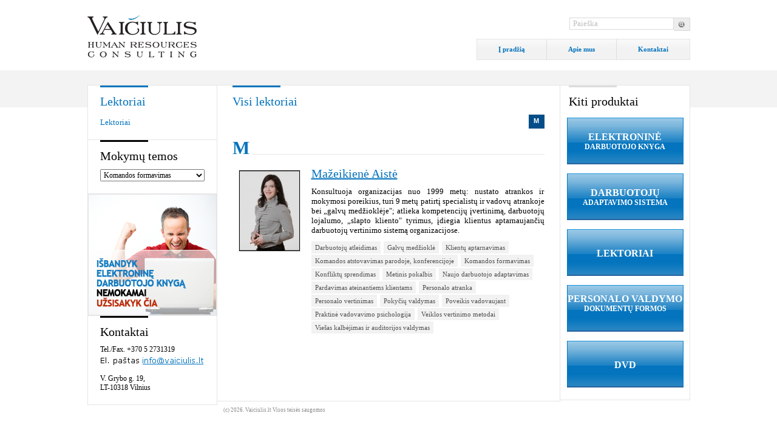

--- FILE ---
content_type: text/html
request_url: http://vaiciulis.lt/index.php?pid=37&filter=S29tYW5kb3MgZm9ybWF2aW1hcw%3D%3D
body_size: 3652
content:

<!DOCTYPE html PUBLIC "-//W3C//DTD XHTML 1.0 Transitional//EN" "http://www.w3.org/TR/xhtml1/DTD/xhtml1-transitional.dtd">
<html xmlns="http://www.w3.org/1999/xhtml">

<head>
<base href="http://vaiciulis.lt/" />
<meta http-equiv="Content-Type" content="text/html; charset=utf-8" />
<meta http-equiv="imagetoolbar" content="no" />
<link rel="stylesheet" type="text/css" href="/client/style.css" media="screen" />
<link rel="stylesheet" type="text/css" href="/client/style_print.css" media="print" />
<link rel="stylesheet" href="/js/css/lightbox.css" type="text/css" media="screen" />
<script type="text/javascript" src="/js/prototype.js"></script>
<script type="text/javascript" src="/js/scriptaculous.js?load=effects,builder"></script>
<script type="text/javascript" src="/js/lightbox.js"></script>
<meta http-equiv="imagetoolbar" content="no" />

<script type="text/javascript">

	if(typeof String.prototype.trim !== 'function') {
	  String.prototype.trim = function() {
	    return this.replace(/^\s+|\s+$/g, ''); 
	  }
	}

	/* http://www.howtocreate.co.uk/tutorials/javascript/browserwindow, modded */
	function getScrollY() {
	  var scrOfY = 0;
	  if( typeof( window.pageYOffset ) == 'number' ) {
	    scrOfY = window.pageYOffset;
	  } else if( document.body && ( document.body.scrollTop ) ) {
	    scrOfY = document.body.scrollTop;
	  } else if( document.documentElement && ( document.documentElement.scrollTop ) ) {
	    scrOfY = document.documentElement.scrollTop;
	  }
	  return scrOfY;
	}
	
	var oldstyle=false;
	var yr=false;
	
	Event.observe(window, 'scroll', function() {
        scroll();
	});
	
	
	function scroll()
	{
		
		if (getScrollY()>$('content').offsetTop)
		{
			$$('.alphabet')[0].style.position='fixed';
			$$('.alphabet')[0].style.top=0;
			$$('.alphabet')[0].style.left='860px';//($('content').offsetLeft+$('content').offsetWidth-15-$$('.alphabet')[0].offsetWidth)+'px';
			yr=false;
			$$('.letter').each( function (el,idx){
				if (el.offsetTop+$('content').offsetTop<=getScrollY() && !yr) //+el.offsetHeight
				{
					$$('.alphabet li a').each(function (e){
						e.removeClassName('act');
					}
					);
						$$('.alphabet li a.'+el.className.replace('letter','').replace('title','').trim())[0].addClassName('act');
//					yr=true;
				}
			});
		}
		else
		{
			$$('.alphabet')[0].style.position='relative';
			$$('.alphabet')[0].style.top=0;
			$$('.alphabet')[0].style.left=0;
			oldstyle=false;
		}
	}
</script>

<!--[if IE 6]><script type="text/javascript" src="client/png_fix.js"></script><![endif]-->
<title>Visi lektoriai - Vaičiulis.lt</title>
</head>



<body class="bg_inner">

<div id="main">

<div id="logo"><a href="/"><img src="/client/img/logo.gif" alt="" width="180" height="71" title="" /></a></div>

<div id="search">
		<form method="POST" action="/index.php?pid=71">
		<input type="text" name="search" value="Paieška" onfocus="if (this.value=='Paieška') this.value='';" onblur="if (this.value=='') this.value='Paieška';" class="input" />
		<input type="image" name="imageField" src="/client/img/submit_search.gif" class="submit" />
	</form>
</div>


	 <ul id="menu">
	 		<li><a href="/">
	 				 		Į pradžią
	 			 			 			 		</a></li>
	 	    		    		    			    		    			    					    
			    		    			    		    			    		    			    		    			    		    			    		    		    		    		      <li ><a href="/apie-mus">Apie mus</a></li>
		    		    		      <li class="last"><a href="/kontaktai">Kontaktai</a></li>
		    	</ul>
	    
	    



<div class="clear"></div>

<div id="sidebar">


								    		<h2 class="blue">Lektoriai</h2>
				      <ul class="submenu">
        
                	<li><a  href="/index.php?pid=26">Lektoriai</a></li>
              </ul>

		<h2 class="black">Mokymų temos</h2>
								
		<div class="select_box">
			<select name="select" onchange="window.location='/index.php?pid=37&filter='+this[this.selectedIndex].value;">
				<option value="">Pasirinkite temą</option>
									<option  value="Q29hY2hpbmc%3D">Coaching</option>
									<option  value="RGFyYnVvdG9qxbMgYXRsZWlkaW1hcw%3D%3D">Darbuotojų atleidimas</option>
									<option  value="RGFyYnVvdG9qxbMgbW90eXZhY2lqYSBpciBza2F0aW5pbWFz">Darbuotojų motyvacija ir skatinimas</option>
									<option  value="R2FsdsWzIG1lZMW%2BaW9rbMSX">Galvų medžioklė</option>
									<option  value="R3LEr8W%2BdGFtYXNpcyByecWheXM%3D">Grįžtamasis ryšys</option>
									<option  value="S2xpZW50xbMgYXB0YXJuYXZpbWFz">Klientų aptarnavimas</option>
									<option  value="S29tYW5kb3MgYXRzdG92YXZpbWFzIHBhcm9kb2plLCBrb25mZXJlbmNpam9qZQ%3D%3D">Komandos atstovavimas parodoje, konferencijoje</option>
									<option selected='selected' value="S29tYW5kb3MgZm9ybWF2aW1hcw%3D%3D">Komandos formavimas</option>
									<option  value="S29uZmxpa3TFsyBzcHJlbmRpbWFz">Konfliktų sprendimas</option>
									<option  value="TWV0aW5pcyBwb2thbGJpcw%3D%3D">Metinis pokalbis</option>
									<option  value="TmF1am8gZGFyYnVvdG9qbyBhZGFwdGF2aW1hcw%3D%3D">Naujo darbuotojo adaptavimas</option>
									<option  value="T3JnYW5pemFjaW7ElyBrdWx0xatyYQ%3D%3D">Organizacinė kultūra</option>
									<option  value="UGFyZGF2aW1hcyBhdGVpbmFudGllbXMga2xpZW50YW1z">Pardavimas ateinantiems klientams</option>
									<option  value="UGVyc29uYWxvIGF0cmFua2E%3D">Personalo atranka</option>
									<option  value="UGVyc29uYWxvIHZlcnRpbmltYXM%3D">Personalo vertinimas</option>
									<option  value="UG9recSNacWzIHZhbGR5bWFz">Pokyčių valdymas</option>
									<option  value="UG92ZWlraXMgdmFkb3ZhdWphbnQ%3D">Poveikis vadovaujant</option>
									<option  value="UHJha3RpbsSXIHZhZG92YXZpbW8gcHNpY2hvbG9naWph">Praktinė vadovavimo psichologija</option>
									<option  value="VmFkb3ZvIGRhcmJvIGFzcGVrdGFp">Vadovo darbo aspektai</option>
									<option  value="VmVpa2xvcyB2ZXJ0aW5pbW8gbWV0b2RhaQ%3D%3D">Veiklos vertinimo metodai</option>
									<option  value="VmlkaW7ElyBrb211bmlrYWNpamE%3D">Vidinė komunikacija</option>
									<option  value="VmllxaFhcyBrYWxixJdqaW1hcyBpciBhdWRpdG9yaWpvcyB2YWxkeW1hcw%3D%3D">Viešas kalbėjimas ir auditorijos valdymas</option>
							</select>
		</div>
			<div id="leftBann">
    
<a href="bandomosios-versijos-uzsakymas" target="_self">	<img src='/uploads/26/4e1c29e7a4233banner_2.jpg' />
</a>
</div>
<h2 class="black">Kontaktai</h2>

<div class="contact_box">
Tel./Fax. +370 5 2731319<br /><img src="resize.php?name=L3VzZXIvX2dhbGxlcnkvMS9wYXN0YXMyLmdpZg%3D%3D" alt="" width="170" height="18" /><br /><br />V. Grybo g. 19,<br />LT-10318 Vilnius
</div>


</div>

<div id="content" class="tight">
<a name="top"></a>
<h2 class="blue">Visi lektoriai</h2>

<ul class="alphabet">
					<li><a href="http://vaiciulis.lt/index.php?pid=37&filter=S29tYW5kb3MgZm9ybWF2aW1hcw%3D%3D#M" class="M act">M</a></li>
			
</ul>



<ul class="members">
	

					<li class="title letter M"><span>M</span><a name="M" class="">&nbsp;</a></li>
		
	<li>
		<a href="/mazeikiene-aiste">
			<img src="/resize.php?name=L3VwbG9hZHMvMTU4LzRlNGUxOWI1MmUwY2FBaXN0ZV9NYXplaWtpZW5lLmpwZw==&w=100&h=140&noconstrain=3" alt="" title="" />
		</a>
		<h3><a href="/mazeikiene-aiste">Mažeikienė Aistė</a></h3>
		<p>Konsultuoja organizacijas nuo 1999 metų: nustato atrankos ir mokymosi poreikius, turi 9 metų patirtį specialistų ir vadovų atrankoje bei „galvų medžioklėje"; atlieka kompetencijų įvertinimą, darbuotojų lojalumo, „slapto kliento" tyrimus, įdiegia klientus aptarnaujančių darbuotojų vertinimo sistemą organizacijose.</p>
		<div class="tags">
		 			 		 			 		 			 		 			 		 			 		 			 		 			 		 			 		 			 		 			 		 			 		 			 		 			 		 			 		 			 		 			 		 		     			 			 			<a href="/index.php?pid=37&filter=RGFyYnVvdG9qxbMgYXRsZWlkaW1hcw%3D%3D">Darbuotojų atleidimas</a>
	 		 			 		 			 		 			 		 			 		 			 		 			 		 			 		 			 		 			 		 			 		 			 		 			 		 			 		 			 		 			 		 		     			 		 			 			 			<a href="/index.php?pid=37&filter=R2FsdsWzIG1lZMW%2BaW9rbMSX">Galvų medžioklė</a>
	 		 			 		 			 		 			 		 			 		 			 		 			 		 			 		 			 		 			 		 			 		 			 		 			 		 			 		 			 		 		     			 		 			 		 			 		 			 		 			 		 			 		 			 		 			 		 			 		 			 		 			 		 			 		 			 		 			 		 			 		 			 		 		     			 		 			 		 			 			 			<a href="/index.php?pid=37&filter=S2xpZW50xbMgYXB0YXJuYXZpbWFz">Klientų aptarnavimas</a>
	 		 			 		 			 		 			 		 			 		 			 		 			 		 			 		 			 		 			 		 			 		 			 		 			 		 			 		 		     			 		 			 		 			 		 			 			 			<a href="/index.php?pid=37&filter=S29tYW5kb3MgYXRzdG92YXZpbWFzIHBhcm9kb2plLCBrb25mZXJlbmNpam9qZQ%3D%3D">Komandos atstovavimas parodoje, konferencijoje</a>
	 		 			 		 			 		 			 		 			 		 			 		 			 		 			 		 			 		 			 		 			 		 			 		 			 		 		     			 		 			 		 			 		 			 		 			 			 			<a href="/index.php?pid=37&filter=S29tYW5kb3MgZm9ybWF2aW1hcw%3D%3D">Komandos formavimas</a>
	 		 			 		 			 		 			 		 			 		 			 		 			 		 			 		 			 		 			 		 			 		 			 		 		     			 		 			 		 			 		 			 		 			 		 			 			 			<a href="/index.php?pid=37&filter=S29uZmxpa3TFsyBzcHJlbmRpbWFz">Konfliktų sprendimas</a>
	 		 			 		 			 		 			 		 			 		 			 		 			 		 			 		 			 		 			 		 			 		 		     			 		 			 		 			 		 			 		 			 		 			 		 			 			 			<a href="/index.php?pid=37&filter=TWV0aW5pcyBwb2thbGJpcw%3D%3D">Metinis pokalbis</a>
	 		 			 		 			 		 			 		 			 		 			 		 			 		 			 		 			 		 			 		 		     			 		 			 		 			 		 			 		 			 		 			 		 			 		 			 			 			<a href="/index.php?pid=37&filter=TmF1am8gZGFyYnVvdG9qbyBhZGFwdGF2aW1hcw%3D%3D">Naujo darbuotojo adaptavimas</a>
	 		 			 		 			 		 			 		 			 		 			 		 			 		 			 		 			 		 		     			 		 			 		 			 		 			 		 			 		 			 		 			 		 			 		 			 		 			 		 			 		 			 		 			 		 			 		 			 		 			 		 		     			 		 			 		 			 		 			 		 			 		 			 		 			 		 			 		 			 			 			<a href="/index.php?pid=37&filter=UGFyZGF2aW1hcyBhdGVpbmFudGllbXMga2xpZW50YW1z">Pardavimas ateinantiems klientams</a>
	 		 			 		 			 		 			 		 			 		 			 		 			 		 			 		 		     			 		 			 		 			 		 			 		 			 		 			 		 			 		 			 		 			 		 			 			 			<a href="/index.php?pid=37&filter=UGVyc29uYWxvIGF0cmFua2E%3D">Personalo atranka</a>
	 		 			 		 			 		 			 		 			 		 			 		 			 		 		     			 		 			 		 			 		 			 		 			 		 			 		 			 		 			 		 			 		 			 		 			 			 			<a href="/index.php?pid=37&filter=UGVyc29uYWxvIHZlcnRpbmltYXM%3D">Personalo vertinimas</a>
	 		 			 		 			 		 			 		 			 		 			 		 		     			 		 			 		 			 		 			 		 			 		 			 		 			 		 			 		 			 		 			 		 			 		 			 			 			<a href="/index.php?pid=37&filter=UG9recSNacWzIHZhbGR5bWFz">Pokyčių valdymas</a>
	 		 			 		 			 		 			 		 			 		 		     			 		 			 		 			 		 			 		 			 		 			 		 			 		 			 		 			 		 			 		 			 		 			 		 			 			 			<a href="/index.php?pid=37&filter=UG92ZWlraXMgdmFkb3ZhdWphbnQ%3D">Poveikis vadovaujant</a>
	 		 			 		 			 		 			 		 		     			 		 			 		 			 		 			 		 			 		 			 		 			 		 			 		 			 		 			 		 			 		 			 		 			 		 			 			 			<a href="/index.php?pid=37&filter=UHJha3RpbsSXIHZhZG92YXZpbW8gcHNpY2hvbG9naWph">Praktinė vadovavimo psichologija</a>
	 		 			 		 			 		 		     			 		 			 		 			 		 			 		 			 		 			 		 			 		 			 		 			 		 			 		 			 		 			 		 			 		 			 		 			 		 			 		 		     			 		 			 		 			 		 			 		 			 		 			 		 			 		 			 		 			 		 			 		 			 		 			 		 			 		 			 		 			 			 			<a href="/index.php?pid=37&filter=VmVpa2xvcyB2ZXJ0aW5pbW8gbWV0b2RhaQ%3D%3D">Veiklos vertinimo metodai</a>
	 		 			 		 		     			 		 			 		 			 		 			 		 			 		 			 		 			 		 			 		 			 		 			 		 			 		 			 		 			 		 			 		 			 		 			 		 		     			 		 			 		 			 		 			 		 			 		 			 		 			 		 			 		 			 		 			 		 			 		 			 		 			 		 			 		 			 		 			 			 			<a href="/index.php?pid=37&filter=VmllxaFhcyBrYWxixJdqaW1hcyBpciBhdWRpdG9yaWpvcyB2YWxkeW1hcw%3D%3D">Viešas kalbėjimas ir auditorijos valdymas</a>
	 		 		    			
		</div>
	</li>
		
	
	
</ul>


<div id="footer">(c) 2026. Vaiciulis.lt Visos teisės saugomos</div>
</div>
	<div id="aside">
	
	<h2 class="grey">Kiti produktai</h2>

<ul class="nav">
<li><a href="/elektronine-darbuotojo-knyga" class="prod1 double">ELEKTRONINĖ <span>darbuotojo knyga</span></a></li>
<li><a href="/apie-das" class="prod2 double">DARBUOTOJŲ <span>adaptavimo sistema</span></a></li>
<li><a href="/lektoriai" class="prod3 single">LEKTORIAI </a></li>
<li><a href="/personalo-valdymo-dokumentu-formos" class="prod4 double">PERSONALO VALDYMO <span>dokumentų formos</span></a></li>
<li><a href="/dvd/apie-dvd" class="prod5 single">DVD </a></li>
</ul> 
	
	</div>



</body>
</html><!-- 0.086753 us. -->

--- FILE ---
content_type: text/html
request_url: http://vaiciulis.lt/client/style_print.css
body_size: 3259
content:

<!DOCTYPE html PUBLIC "-//W3C//DTD XHTML 1.0 Transitional//EN" "http://www.w3.org/TR/xhtml1/DTD/xhtml1-transitional.dtd">
<html xmlns="http://www.w3.org/1999/xhtml">

<head>
<base href="http://vaiciulis.lt/" />
<meta http-equiv="Content-Type" content="text/html; charset=utf-8" />
<meta http-equiv="imagetoolbar" content="no" />
<link rel="stylesheet" type="text/css" href="/client/style.css" media="screen" />
<link rel="stylesheet" type="text/css" href="/client/style_print.css" media="print" />
<link rel="stylesheet" href="/js/css/lightbox.css" type="text/css" media="screen" />
<script type="text/javascript" src="/js/prototype.js"></script>
<script type="text/javascript" src="/js/scriptaculous.js?load=effects,builder"></script>
<script type="text/javascript" src="/js/lightbox.js"></script>
<meta http-equiv="imagetoolbar" content="no" />
<!--[if IE 6]><script type="text/javascript" src="client/png_fix.js"></script><![endif]-->
<title>Vaičiulis.lt</title>
</head>

<body onload="setTimeout('autofader()',10000);firstfix();" class="bg_home">

<script type="text/javascript">
var step=0.1;
var speed=20;
var autodelay=10000;
var timeoutFadeOut;
var timeoutFadeIn;
var timeoutAutofader;
var timeouts;
var previter=0;

function fadeIn(iter)
{
	if (parseFloat($$('.panel')[iter].style.opacity).toFixed(2)<1)
	{
		el=$$('.panel')[iter];
		el.style.opacity=(parseFloat(el.style.opacity)+step).toFixed(2);
		el.style.filter = 'alpha(opacity='+((el.style.opacity)*100)+')';
		timeoutFadeIn=setTimeout('fadeIn('+iter+')',speed);
	}
	else
	{
		//alert('done');
	}
}

function fadeOut(iter)
{
	if (parseFloat($$('.panel')[iter].style.opacity).toFixed(2)>0)
	{
		el=$$('.panel')[iter];
		el.style.opacity=(parseFloat(el.style.opacity)-step).toFixed(2);
		el.style.filter = 'alpha(opacity='+((el.style.opacity)*100)+')';
		timeoutFadeOut=setTimeout('fadeOut('+iter+')',speed);
	}
	else
	{
		//alert('done');
	}

}

function boxFader(iter)
{
	clearTimeout(timeoutAutofader);
	if (iter != previter)
	{
	clearTimeout(timeoutFadeIn);
	clearTimeout(timeoutFadeOut);
	clearTimeout(timeoutAutofader);
	$$('.panel').each(function (el){
			el.style.opacity=0;
			el.style.filter = 'alpha(opacity=0)';
	});
	$$('.panel')[previter].style.opacity=1;
	$$('.panel')[previter].style.filter = 'alpha(opacity=100)';
	fadeOut(previter);
	fadeIn(iter);
				//alert(param);
			 $$('.box').each(function (e) { e.hide(); }); 
		 	$$('.double').each(function (e) { e.removeClassName('active_link'); }); 
		 	$$('.single').each(function (e) { e.removeClassName('active_link'); }); 
		 	if ($$('.box_'+(iter)).length>0)
		 	{
		 		$$('.box_'+iter)[0].show();
		 	}
		 	$$('#boxlink_'+iter)[0].addClassName('active_link');
		 	previter=iter;
	}
}

function firstfix()
{
		$$('.panel').each(function (el){
				el.style.opacity=0;
				el.style.filter = 'alpha(opacity=0)';
		});
		$$('.panel')[0].style.opacity=1;
		$$('.panel')[0].style.filter = 'alpha(opacity=100)';
}

function autofader()
{
	clearTimeout(timeoutAutofader);
	clearTimeout(timeoutFadeIn);
	clearTimeout(timeoutFadeOut);
	if (previter+1>=$$('.panel').length)
		iter=0;
	else
		iter=previter+1;
	fadeOut(previter);
	fadeIn(iter);
		 $$('.box').each(function (e) { e.hide(); }); 
		 $$('.double').each(function (e) { e.removeClassName('active_link'); }); 
		 $$('.single').each(function (e) { e.removeClassName('active_link'); }); 
		 $$('.box_'+iter)[0].show();
		 $$('#boxlink_'+iter)[0].addClassName('active_link');
	previter=iter;
	timeoutAutofader=setTimeout("autofader()",autodelay);
}

</script>

<div id="main">

<div id="logo"><a href="/"><img src="/client/img/logo.gif" alt="" width="180" height="71" title="" /></a></div>

<div id="search">
		<form method="POST" action="/index.php?pid=71">
		<input type="text" name="search" value="Paieška" onfocus="if (this.value=='Paieška') this.value='';" onblur="if (this.value=='') this.value='Paieška';" class="input" />
		<input type="image" name="imageField" src="/client/img/submit_search.gif" class="submit" />
	</form>
</div>


	 <ul id="menu">
	 		<li><a href="/">
	 				 		Į pradžią
	 			 			 			 		</a></li>
	 	    		    		    			    		    			    					    
			    		    			    		    			    		    			    		    			    		    			    		    		    		    		      <li ><a href="/apie-mus">Apie mus</a></li>
		    		    		      <li class="last"><a href="/kontaktai">Kontaktai</a></li>
		    	</ul>
	    
	    



<div id="slider">

<div class="panel panel_1" style="position:absolute; alpha(opacity=100); opacity:1;"></div>
<div class="panel panel_1" style="position:absolute; alpha(opacity=0); opacity:0; background-position:-973px;"></div>
<div class="panel panel_1" style="position:absolute; alpha(opacity=0); opacity:0; background-position:-1946px;"></div>
<div class="panel panel_1" style="position:absolute; alpha(opacity=0); opacity:0; background-position:-2919px;"></div>
<div class="panel panel_1" style="position:absolute; alpha(opacity=0); opacity:0; background-position:-3892px;"></div>
<div class="box box_0" >
<div class="link" style="float:left; cursor:pointer;" onclick="window.location='elektronine-darbuotojo-knyga';">

</div>
<div class="content" style="float:left;" onclick="window.location='elektronine-darbuotojo-knyga';">
	<h3>ELEKTRONINĖ <small>darbuotojo knyga</small></h3>
	<p style="text-align: justify;">Elektroninė darbuotojo knyga (EDK)&nbsp;- tai elektroninė erdvė, kurioje galima kurti ir patalpinti informacinį rinkinį naujiems darbuotojams - Darbuotojo knygą. <a href="elektronine-darbuotojo-knyga">Plačiau</a>&nbsp;<br /><br /><a href="edk/uzsakymas">Užsisakyk</a><br /></p>
</div>
</div>
<div class="box box_1" style="display:none">
<div class="link" style="float:left; cursor:pointer;" onclick="window.location='apie-das';">

</div>
<div class="content" style="float:left;" onclick="window.location='apie-das';">
	<h3>DARBUOTOJŲ <small>adaptavimo sistema</small></h3>
	<p style="text-align: justify;">Darbuotojų adaptavimo sistema (DAS) - tai priemonių (formų)&nbsp;ir procesų visuma, padedanti sutrumpinti naujo darbuotojo "startavimo" laikotarpį. <a href="apie-das">Plačiau<br /><br /></a><br /><a href="das/DAS/formu/uzsakymas">Užsisakyk&nbsp;DAS formas</a></p>
</div>
</div>
<div class="box box_2" style="display:none">
<div class="link" style="float:left; cursor:pointer;" onclick="window.location='lektoriai';">

</div>
<div class="content" style="float:left;" onclick="window.location='lektoriai';">
	<h3>LEKTORIAI </h3>
	<p style="text-align: justify;">Kartu su mumis bendradarbiauja kompetentingi ir patyrę lektoriai, kurie vykdo i&scaron;orinius ir vidinius mokymus personalo valdymo, psichologinio klimato organizacijoje gerinimo, darbo organizavimo ir kitais su personalo darbu susijusiais klausimais. <br /><br /><a href="lektoriai">Plačiau</a></p>
</div>
</div>
<div class="box box_3" style="display:none">
<div class="link" style="float:left; cursor:pointer;" onclick="window.location='personalo-valdymo-dokumentu-formos';">

</div>
<div class="content" style="float:left;" onclick="window.location='personalo-valdymo-dokumentu-formos';">
	<h3>PERSONALO VALDYMO <small>dokumentų formos</small></h3>
	<p>Efektyviam personalo valdymui reikalingų dokumentų formos, pavyzdžiai, kuriuos įsigiję galite pritaikyti savo įmonės veikloje. <a href="personalo-valdymo-dokumentu-formos">Plačiau</a><br /><br /><a href="nva/uzsakymas">Užsisakyk dokumentų formas</a></p>
</div>
</div>
<div class="box box_4" style="display:none">
<div class="link" style="float:left; cursor:pointer;" onclick="window.location='dvd/apie-dvd';">

</div>
<div class="content" style="float:left;" onclick="window.location='dvd/apie-dvd';">
	<h3>DVD </h3>
	<p style="text-align: justify;">DVD "10 didžiausių adaptavimo klaidų" - tai mokymų DVD, skirtas efektyviam įmonės personalo valdymui ir naujų darbuotojų adaptavimui. <a href="dvd/apie-dvd">Plačiau</a><br /><br /><a href="dvd/uzsakymas">Užsisakyk</a></p>
</div>
</div>

<ul class="slider_nav">
<li onmouseover="boxFader(0);"><a id="boxlink_0" href="elektronine-darbuotojo-knyga" class="double active_link">ELEKTRONINĖ <span>darbuotojo knyga</span></a></li>
<li onmouseover="boxFader(1);"><a id="boxlink_1" href="apie-das" class="double ">DARBUOTOJŲ <span>adaptavimo sistema</span></a></li>
<li onmouseover="boxFader(2);"><a id="boxlink_2" href="lektoriai"  class="single ">LEKTORIAI </a></li>
<li onmouseover="boxFader(3);"><a id="boxlink_3" href="personalo-valdymo-dokumentu-formos" class="double ">PERSONALO VALDYMO <span>dokumentų formos</span></a></li>
<li onmouseover="boxFader(4);"><a id="boxlink_4" href="dvd/apie-dvd"  class="single ">DVD </a></li>
</ul>


</div>

<div class="home_box_wide">

                    <span class="postDate"></span>
					<h3 class="inPostHead"><a href="/Atleidimu-psichologija-organizacinis-teisingumas">Atleidimų psichologija – Organizacinis teisingumas   </a></h3>
					<p class="postText">Kalbant apie organizacinį teisingumą, galvoje turima subjektyvus darbuotojų organizacijos vertinimas. Kai kurie vadovai galbūt pasakytų: „koks, po galais, skirtumas, kaip tie darbuotojai suvokia ar vertina?“ Bet iš tiesų skirtumas yra. <a class="blackLink" href="/Atleidimu-psichologija-organizacinis-teisingumas">Read more</a></p>

                    <span class="postDate"></span>
					<h3 class="inPostHead"><a href="/Atleidimu-psichologija-ar-lietuviai-jaucia">Atleidimų psichologija - Ar lietuviai jaučia „išlikusiųjų kaltę”?  </a></h3>
					<p class="postText">Besidomintys organizacine psichologija turbūt ne kartą susidūrė su terminu „išliekančiųjų kaltė” (angl. survivor guilt). Tai terminas, kurį verslo srityje dirbantys psichologai pasiskolino iš karo psichologijos srities. <a class="blackLink" href="/Atleidimu-psichologija-ar-lietuviai-jaucia">Read more</a></p>

<a href="/skaitykla" class="inMore">More articles</a>

</div>

<div class="home_box_tight">

<div id="inBanner">
<a href="bandomosios-versijos-uzsakymas" target="_self">	<img src='/uploads/1/4e1ad9aa99d48banner.jpg' />
</a></div>
<div class="bannLink"><a href="http://vaiciulis.lt/das/DAS/formu/uzsakymas">Užsisakyk adaptavimo sistemos formas</a></div>
<div class="bannLink"><a href="http://vaiciulis.lt/dvd/uzsakymas">Įsigyk mokymų DVD</a></div>

</div>

<div id="footer"><div id="footLeft">&copy; 2013. Vaiciulis.lt Visos teisės saugomos</div><div id="footRight">Žalgirio g. 92 , LT-09303 Vilnius &nbsp;&nbsp;&nbsp;Tel./Faks. +370 5 2731319 &nbsp;&nbsp;&nbsp;</div></div>

</div>


</body>
</html><!-- 0.06439 us. -->

--- FILE ---
content_type: text/css
request_url: http://vaiciulis.lt/client/style.css
body_size: 3122
content:
* { 
	padding: 0;
	margin: 0;
	outline: none;
}
img, fieldset {
	border: 0;
}
ul {
	list-style: none;
}
body {
	font: 12px Verdana;
}
.bg_home {
	background: url(img/bg_home.gif) repeat-x 0 116px;
}
.bg_inner {
	background: url(img/bg_inner.gif) repeat-x 0 116px;
}
#main {
	width: 993px;
	margin: 0 auto;
	position: relative;
}
#logo {
	padding: 24px 0 0 0;
	float: left;
}
#lang {
	padding: 32px 0 5px 400px;
	float: right;
}
#lang li {
	padding: 0 15px 0 0;
	float: left;
}
#lang li a {
	color: #0373BD;
	font: bold 12px Verdana;
	text-decoration: none;
	padding: 0 0 0 21px;
	float: left;
}
#lang li a.en {
	background: url(img/flags.gif) no-repeat 0 2px;
}
#lang li a.ru {
	background: url(img/flags.gif) no-repeat 0 -48px;
}
#search {
	padding: 29px 0 0 0;
	float: right;
}
#search .input {
	width: 160px;
	color: #BFBFBF;
	font: 13px "Trebuchet MS";
	border: 1px solid #D9D9D9;
	padding: 1px 5px;
	float: left;
}
#search .submit {
	cursor: pointer;
	float: left;
}
#menu {
	background: url(img/menu_bg.jpg) repeat-x;
	border: 1px solid #E5E5E5;
	float: right;
	height: 33px;
	position:absolute;
	right:0;
	top:64px;
}
#menu li {
	border-right: 1px solid #DDD;
	float: left;
}
#menu li.last {
	border: 0;
}
#menu li a {
	height: 23px;
	color: #0373BD;
	font: bold 11px Verdana;
	text-decoration: none;
	padding: 10px 35px 0 35px;
	float: left;
}
#slider {
	width: 983px;
	height: 440px;
	background: #FFF;
	padding: 10px 0 0 10px;
	margin: 24px 0;
	overflow: hidden;
	position: relative;
	float: left;
}
#slider .panel {
	width: 973px;
	height: 353px;
	float: left;
}
#slider .panel_1 {
	background: url(img/titulinis.jpg) no-repeat;
}
#slider .box {
	/* width: 283px; */
		cursor: pointer;
	widht: 973px;
	height: 398px;
	overflow: hidden;
	position: absolute;
	top: 10px;
	left: 0px;
	/* left: 610px; */
}

#slider .box .link {
	float:left;

	width:610px;
	height: 398px;
}

#slider .box .content {
	float:left;
	width: 283px;
	height:  398px;
	background: url(img/slider_box_bg.png) repeat;
	padding: 45px 45px 0 45px;
}

#slider .box h3 {
	color: #034D87;
	font: bold 30px Verdana;
	letter-spacing: -1px;
	padding: 0 0 15px 0;
	display: block;
}
#slider .box h3 small {
	color: #454545;
	font: 28px Verdana;
	display: block;
}
#slider .box p, .home_box_wide p, .home_box_tight p, #content p {
	font: 13px Verdana;
	line-height: 1.3;
	padding: 0 0 10px 0;
	display: block;
	text-align: justify;
}
#slider .box p a, .home_box_wide p a, .home_box_tight p a, #content a {
	color: #0373BD;
}
#slider .slider_nav {
	width: 973px;
	position:absolute; top:363px;
}
#slider .slider_nav li {
	float: left;
}
#slider .slider_nav li a, #aside .nav li a {
	color: #FFF;
	font: bold 16px Verdana;
	text-transform: uppercase;
	text-decoration: none;
	text-align: center;
	cursor: pointer;
	background: url(img/slider_nav_items.jpg) repeat-x;
	border-top: 1px solid #1890D6;
	border-left: 1px solid #077AC2;
	border-right: 1px solid #077AC2;
	border-bottom: 2px solid #28639F;
	float: left;
}
#aside .nav li a {
	width: 190px;
}
#slider .slider_nav li a span, #aside .nav li a span {
	font: bold 12px Verdana;
	display: block;
}
#slider .slider_nav li a:hover, #aside .nav li a:hover {
	background: url(img/slider_nav_items.jpg) repeat-x 0 bottom;
	border-top: 1px solid #6C8191;
	border-left: 1px solid #27455D;
	border-right: 1px solid #27455D;
	border-bottom: 2px solid #334A5B;
}

#slider .slider_nav li a.active_link {
	background: url(img/slider_nav_items.jpg) repeat-x 0 bottom;
	border-top: 1px solid #6C8191;
	border-left: 1px solid #27455D;
	border-right: 1px solid #27455D;
	border-bottom: 2px solid #334A5B;
}

#slider .slider_nav li a.single {
	height: 44px;
	padding:30px 0 0;
  width:189px;
}
#slider .slider_nav li a.double {
	height: 52px;
	padding:22px 0 0;
  width:195px;
}
#aside .nav li a.single {
	height: 44px;
	padding: 30px 0 0 0;
}
#aside .nav li a.double {
	height: 52px;
	padding: 22px 0 0 0;
}
.prod4 {
	height: 61px !important;
	padding: 13px 0 0 0 !important;
}
.home_box_wide {
	width: 590px;
	padding: 0 60px 20px 5px;
	float: left;
}
.home_box_tight {
	width: 313px;
	padding: 0 0 20px 0;
	float: left;
}
.home_box_wide h2, .home_box_tight h2 {
	color: #0373BD;
	font: 22px Verdana;
	padding: 0 0 15px 0;
	display: block;
}
#sidebar h2, #aside h2, #content h2 {
	font: 20px Verdana;
	clear: both;
	display: block;
}
#sidebar h2 {
	padding: 15px 10px 10px 20px;
}
#aside h2 {
	padding: 15px 14px 10px 14px;
}
#content h2 {
	padding: 15px 0 10px 0;
}
h2.blue {
	color: #0373BD;
}
h2.black {
	color: #000;
}
h2.grey {
	color: #000;
}
#sidebar h2.blue {
	background: url(img/h2_lines.gif) no-repeat 20px 0;
}
#sidebar h2.black {
	background: url(img/h2_lines.gif) no-repeat 20px -100px;
}
#sidebar h2.grey {
	background: url(img/h2_lines.gif) no-repeat 20px -200px;
}
#aside h2.blue {
	background: url(img/h2_lines.gif) no-repeat 14px 0;
}
#aside h2.black {
	background: url(img/h2_lines.gif) no-repeat 14px -100px;
}
#aside h2.grey {
	background: url(img/h2_lines.gif) no-repeat 14px -200px;
}
#content h2.blue {
	background: url(img/h2_lines.gif) no-repeat 0 0;
}
#content h2.black {
	background: url(img/h2_lines.gif) no-repeat 0 -100px;
}
#content h2.grey {
	background: url(img/h2_lines.gif) no-repeat 0 -200px;
}
#sidebar {
	width: 212px;
	background: #FFF;
	border-top: 1px solid #E5E5E5;
	border-left: 1px solid #E5E5E5;
	border-right: 1px solid #E5E5E5;
	margin: 45px 0 0 0;
	float: left;
}
#sidebar .submenu {
	width: 212px;
	border-bottom: 1px solid #E5E5E5;
	padding: 0 0 15px 0;
	float: left;
}
#sidebar .submenu li {
	width: 212px;
	float: left;
}
#sidebar .submenu li a {
	color: #0373BD;
	font: 13px Verdana;
	text-decoration: none;
	padding: 5px 20px;
	display: block;
}
#sidebar .submenu li a:hover {
	color: #034D87;
	font: normal 13px Verdana;
	background: #F1F1F1;
}
#sidebar .submenu li a.act {
	color: #034D87;
	font: bold 13px Verdana;
	background: #F1F1F1;
}
#sidebar .contact_box {
	padding:0 20px 20px;
	width:172px;
	border-bottom: 1px solid #E5E5E5;
	float: left;
}
#sidebar .contact_box p {
	font: 13px Verdana;
	line-height: 1.4;
	padding: 0 20px 15px 20px;
	display: block;
}
#sidebar .select_box {
	width: 192px;
	border-bottom: 1px solid #E5E5E5;
	padding: 0 0 20px 20px;
	float: left;
}
#sidebar .select_box select {
	width: 172px;
	font: 12px Verdana;
	padding: 1px;
	float: left;
}
#content {
	background: #FFF;
	border: 1px solid #E5E5E5;
	_display: inline;
	position: relative;
	float: left;
	line-height: 1.3;
        min-height:505px;
}
.tight {
	width: 514px;
	padding: 0 25px 15px 25px;
	margin: 45px -1px 0 -1px;
	_margin: 45px -1px 0 -2px;
}
.wide {
	width: 739px;
	padding: 0 15px 15px 24px;
	margin: 45px 0 0 -1px;
}
#content h3 {
	color: #0373BD;
	font: 20px Verdana;
	padding: 0 0 10px 0;
	display: block;
}
#content h3.dukQ {
	color: #0373BD;
	font: bold 14px Verdana;
	padding:10px 0;
	display: block;
}
#content ul {
	padding: 0 0 5px 0;
	display: block;
}
#content ul li {
	font: 13px Verdana;
	line-height: 1.4;
	background: url(img/list_dot.gif) no-repeat 0 7px;
	padding: 0 0 2px 15px;
	display: block;
}
.dukList {
	padding-bottom: 20px !important;
}
#content .form, #content .form li, #content .alphabet, #content .alphabet li, #content .members, #content .members li, #content .subForm, #content .subForm li {
	line-height: normal;
	background: none;
	padding: 0;
}
#content .img {
	padding: 0 0 15px 0;
	display: block;
}
#content.wide .form {
	width: 738px;
	padding: 0 0 10px 0;
	float: left;
}
#content.wide .form li {
	width: 738px;
	padding: 0 0 10px 0;
	float: left;
}
#content.wide .form li.title {
	color: #0373BD;
	font: 20px Verdana;
	border-top: 1px solid #E5E5E5;
	padding: 10px 0 15px 0;
}
#content .form li label, #content .subForm li label  {
	width: 100px;
	font: 13px Verdana;
	padding: 2px 5px 0 0;
	float: left;
}
#content .form li .input, #content .form li textarea, #content .subForm li .inputText, #content .subForm li textarea {
	width: 340px;
	font: 12px Verdana;
	border: 1px solid #E5E5E5;
	padding: 3px;
	float: left;
}
.subForm li select {
	width: 348px;
	font: 12px Verdana;
	border: 1px solid #E5E5E5;
	padding: 2px 3px;
	float: left;
}
.subForm li option {
	font: 12px Verdana;
	padding: 1px 0 1px 3px;
}
.subForm li div {
	float: left;
}
#content .form li .submit, #content .subForm li .submit {
	color: #FFF;
	font: bold 13px Verdana;
	cursor: pointer;
	background: #0374BD;
	border: 0;
	padding: 4px 10px;
	margin: 0 0 0 105px;
	overflow: visible;
	float: left;
}
#content .alphabet {
	width: 26px;
	padding: 0 0 15px 0;
	float: right;
}
#content .alphabet li a {
	width: 26px;
	height: 19px;
	color: #0373BD;
	font: bold 11px Arial;
	text-align: center;
	text-decoration: none;
	background: #F2F2F2;
	padding: 4px 0 0 0;
	float: left;
}
#content .alphabet li a:hover, #content .alphabet li a.act {
	color: #FFF;
	background: #034E88;
}
#content .members {
	width: 514px;  /* 670px; - 166px */ 
	float: left;
}
#content .members li {
	width: 384px;
	padding: 0 0 30px 130px;
	float: left;
}
#content .members li.title {
	width: 514px;
	border-bottom: 1px solid #E4E4E4;
	padding: 0;
	margin: 0 0 20px 0;
}
#content .members li img {
/* 	width: 183px; */
	border: 1px solid #E4E4E4;
	margin: 5px 0 0 -120px;
	float: left;
}
#content .members li.title span {
	color: #0373BD;
	font: bold 30px Verdana;
	background: #FFF;
	padding: 0 5px 0 0;
	margin: 0 0 -7px 0;
	position: relative;
	float: left;
}
#content .members li .tags a, #topicLinks a {
	color: #515151;
	font: 11px Verdana;
	text-decoration: none;
	white-space: nowrap;
	background: #F2F2F2;
	padding: 4px 6px;
	margin: 0 2px 2px 0;
	display: inline-block;
}
#content .members li .tags a:hover, #topicLinks a:hover {
	color: #515151;
	background: #d9d9d9;
}
#aside {
	width: 213px;
	background: #FFF;
	border-top: 1px solid #E5E5E5;
	border-left: 1px solid #E5E5E5;
	border-right: 1px solid #E5E5E5;
	margin: 45px 0 0 0;
	float: right;
}
#aside .nav {
	width: 213px;
	border-bottom: 1px solid #E5E5E5;
	padding: 5px 0;
	float: left;
}
#aside .nav li {
	width: 191px;
	padding: 0 11px 15px 11px;
	float: left;
}
#footer {
	color: #898989;
	font: 9px Tahoma;
}
.bg_home #footer {
	width: 983px;
	border-top: 1px solid #E2E2E2;
	padding: 10px 0 20px 0;
	margin: 0 0 0 5px;
	_display: inline;
	float: left;
}
.bg_inner #footer {
	width: 100%;
	height: 31px;
	clear: both;
	float: left;
	position: absolute;
	left: 10px;
	bottom: -41px;
}
.clear {
	height: 0;
	font-size: 0;
	line-height: 0;
	clear: both;
	display: block;
}
#lang li a:hover, #menu li a:hover {
	text-decoration: underline;
}
#slider .panel .box p a:hover, .home_box_wide p a:hover, .home_box_tight p a:hover, #content a:hover {
/*	text-decoration: none;  */
}
.noLeft {
  border-left: 0 none !important;
}
.subForm {
  float: left;
  width: 100%;
}
.subForm li {
  float: left;
  width: 100%;
  padding: 0 0 10px !important;
}
.subForm .title {
  font-weight: bold !important;
  padding-top:10px !important;
}
#content .subForm li label  {
	width: 148px;
}
#content .subForm li .input, #content .subForm li textarea {
	width: 340px;
}
#content .subForm li .submit {
	margin: 0 0 0 153px;
}

h3.postHead {
  font: bold 13px Verdana !important;
  color: #000000 !important;
  padding:0 0 4px !important;
}
.postHead a {
  color: #000000 !important;
}
.postAuthor {
  display: block;
  padding: 0 0 4px 0;
  color: #6a6a6a;
}
.postText {
  padding:0 0 20px !important;
}
.blackLink {
  color: #000000 !important;
}
#pages {
  float: left;
  width: 100%;
  padding: 0 0 5px 0;
}
#pages a {
  color: #000000;
  padding: 3px 5px;
  text-decoration: none;
  margin-right: 5px;
  background: #F1F1F1;
}
#pages a.act {
  background: #6a6a6a !important;
  color: #ffffff !important;
}
#pages span {
  margin-right: 5px;
}
#authorBlock {
  width: 502px;
  border-top: 1px solid #E5E5E5;
  padding: 15px 0 0 0;
  float: left;
  margin-top: 15px;
}
.authorPhoto {
  float: left;
}
.authorPhoto img {
  border: 1px solid #aaaaaa;
}
#authorInfo {
  width: 356px;
  float: right;
}
.aboutAuthor {
  font: normal 10px Verdana;
  color: #6a6a6a;
  display:block;
  padding-bottom: 3px;
}
.authorName {
  font: bold 14px Verdana;
  color: #000000;
  display:block;
  padding-bottom: 3px;
}
.authorName a {
  color: #000000 !important;
  text-decoration: none;
}
.authorDesc {
  color: #000000;
  display:block;
  padding-bottom: 3px;
  line-height: 1.4;
}
.lectorPhoto {
  float: left;
  border: 1px solid #aaaaaa;
  margin:0 22px 13px 0;
}
#topicLinks {
  float: left;
  width: 100%;
  padding: 10px 0 23px;
}
.lectPubs {
  font-size:17px !important;
  padding: 10px 0 8px !important;
}
#buttons {
  float: left;
  width: 100%;
  padding: 10px 0 0;
}
#buttons div {
  width: 159px;
  padding-right: 11px;
  float:left;
}
#buttons div.last {
  padding-right: 0 !important;
}
#backLector {
  float:left;
  padding:10px 0 23px;
  width:100%;
}
#backLector a {
  background:transparent url(img/back_ico.gif) no-repeat scroll 0 5px;
  padding:0 0 0 12px;
}
#forma {
  float: left;
  width: 100%;
  padding-top: 20px;
}
#navs {
  float: left;
  width:100%;
  padding: 20px 0 0;
}
#navs a {
  font-size: 10px;
  color: #898989;
}
#navBack {
  float: left;
}
#navTop {
  float: right;
}
#navBack {
  background: url(img/bull_back.gif) no-repeat 0 4px;
  padding-left: 8px;
}
#navTop {
  background: url(img/bull_top.gif) no-repeat 0 6px;
  padding-left: 11px;
}

.postDate {
  color:#6A6A6A;
  display:block;
  padding:0 0 2px;
  font-size: 10px;
}
.home_box_wide {
  float:left;
  padding:0 40px 20px 10px;
  width: 620px;
}
.inPostHead {
  padding:0 0 4px !important;
}
.inPostHead a {
  color:#000000 !important;
  font-size:14px;
}
#inBanner {
  float: left;
  width: 313px;
  height: 200px;
  background:#0373BD;
}
.bannLink {
  width:100%;
  float:left;
  padding: 8px 0 0 !important;
}
.inMore {
  background: url(img/bull_more.gif) no-repeat 0 5px;
  color: #000000;
  padding: 0 0 0 11px;
}
.home_box_tight a {
  background: url(img/bull.gif) no-repeat 0 5px;
  color: #0373BD;
  padding: 0 0 0 11px;
}
#inBanner a {
  background: none !important;
  padding: 0 !important;
}

#footLeft {
  float: left;
}
#footRight {
  float: right;
}
#leftBann {
  border-bottom:1px solid #E5E5E5;
  float:left;
  width:212px;
}
#leftBann a {
  float:left;
}

#boxlink_3 {
  height: 61px !important;
  padding: 13px 0 0 !important;
}